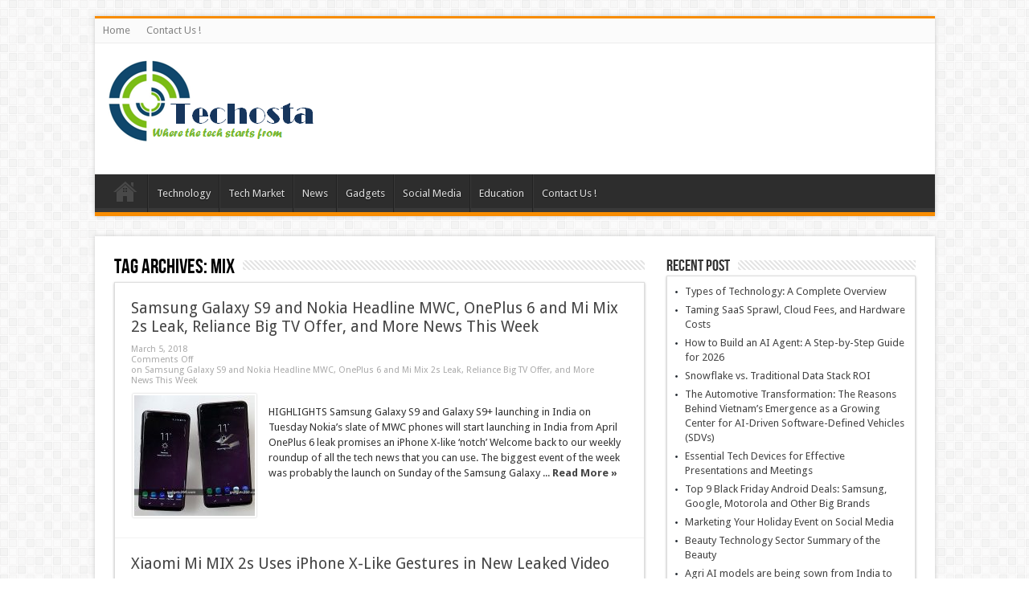

--- FILE ---
content_type: text/html; charset=UTF-8
request_url: https://techosta.com/tag/mix/
body_size: 8819
content:
<!DOCTYPE html>
<html lang="en-US" prefix="og: http://ogp.me/ns#">
<head>
<meta charset="UTF-8" />
<title>MIX Archives - Techosta</title>
<link rel="profile" href="https://gmpg.org/xfn/11" />
<link rel="pingback" href="https://techosta.com/xmlrpc.php" />

<!-- This site is optimized with the Yoast SEO plugin v11.6 - https://yoast.com/wordpress/plugins/seo/ -->
<link rel="canonical" href="https://techosta.com/tag/mix/" />
<meta property="og:locale" content="en_US" />
<meta property="og:type" content="object" />
<meta property="og:title" content="MIX Archives - Techosta" />
<meta property="og:url" content="https://techosta.com/tag/mix/" />
<meta property="og:site_name" content="Techosta" />
<meta name="twitter:card" content="summary" />
<meta name="twitter:title" content="MIX Archives - Techosta" />
<script type='application/ld+json' class='yoast-schema-graph yoast-schema-graph--main'>{"@context":"https://schema.org","@graph":[{"@type":"WebSite","@id":"https://techosta.com/#website","url":"https://techosta.com/","name":"Techosta","potentialAction":{"@type":"SearchAction","target":"https://techosta.com/?s={search_term_string}","query-input":"required name=search_term_string"}},{"@type":"CollectionPage","@id":"https://techosta.com/tag/mix/#webpage","url":"https://techosta.com/tag/mix/","inLanguage":"en-US","name":"MIX Archives - Techosta","isPartOf":{"@id":"https://techosta.com/#website"}}]}</script>
<!-- / Yoast SEO plugin. -->

<link rel='dns-prefetch' href='//fonts.googleapis.com' />
<link rel='dns-prefetch' href='//s.w.org' />
<link rel="alternate" type="application/rss+xml" title="Techosta &raquo; Feed" href="https://techosta.com/feed/" />
<link rel="alternate" type="application/rss+xml" title="Techosta &raquo; Comments Feed" href="https://techosta.com/comments/feed/" />
<link rel="alternate" type="application/rss+xml" title="Techosta &raquo; MIX Tag Feed" href="https://techosta.com/tag/mix/feed/" />
		<script type="text/javascript">
			window._wpemojiSettings = {"baseUrl":"https:\/\/s.w.org\/images\/core\/emoji\/12.0.0-1\/72x72\/","ext":".png","svgUrl":"https:\/\/s.w.org\/images\/core\/emoji\/12.0.0-1\/svg\/","svgExt":".svg","source":{"concatemoji":"https:\/\/techosta.com\/wp-includes\/js\/wp-emoji-release.min.js?ver=5.3.2"}};
			!function(e,a,t){var r,n,o,i,p=a.createElement("canvas"),s=p.getContext&&p.getContext("2d");function c(e,t){var a=String.fromCharCode;s.clearRect(0,0,p.width,p.height),s.fillText(a.apply(this,e),0,0);var r=p.toDataURL();return s.clearRect(0,0,p.width,p.height),s.fillText(a.apply(this,t),0,0),r===p.toDataURL()}function l(e){if(!s||!s.fillText)return!1;switch(s.textBaseline="top",s.font="600 32px Arial",e){case"flag":return!c([127987,65039,8205,9895,65039],[127987,65039,8203,9895,65039])&&(!c([55356,56826,55356,56819],[55356,56826,8203,55356,56819])&&!c([55356,57332,56128,56423,56128,56418,56128,56421,56128,56430,56128,56423,56128,56447],[55356,57332,8203,56128,56423,8203,56128,56418,8203,56128,56421,8203,56128,56430,8203,56128,56423,8203,56128,56447]));case"emoji":return!c([55357,56424,55356,57342,8205,55358,56605,8205,55357,56424,55356,57340],[55357,56424,55356,57342,8203,55358,56605,8203,55357,56424,55356,57340])}return!1}function d(e){var t=a.createElement("script");t.src=e,t.defer=t.type="text/javascript",a.getElementsByTagName("head")[0].appendChild(t)}for(i=Array("flag","emoji"),t.supports={everything:!0,everythingExceptFlag:!0},o=0;o<i.length;o++)t.supports[i[o]]=l(i[o]),t.supports.everything=t.supports.everything&&t.supports[i[o]],"flag"!==i[o]&&(t.supports.everythingExceptFlag=t.supports.everythingExceptFlag&&t.supports[i[o]]);t.supports.everythingExceptFlag=t.supports.everythingExceptFlag&&!t.supports.flag,t.DOMReady=!1,t.readyCallback=function(){t.DOMReady=!0},t.supports.everything||(n=function(){t.readyCallback()},a.addEventListener?(a.addEventListener("DOMContentLoaded",n,!1),e.addEventListener("load",n,!1)):(e.attachEvent("onload",n),a.attachEvent("onreadystatechange",function(){"complete"===a.readyState&&t.readyCallback()})),(r=t.source||{}).concatemoji?d(r.concatemoji):r.wpemoji&&r.twemoji&&(d(r.twemoji),d(r.wpemoji)))}(window,document,window._wpemojiSettings);
		</script>
		<style type="text/css">
img.wp-smiley,
img.emoji {
	display: inline !important;
	border: none !important;
	box-shadow: none !important;
	height: 1em !important;
	width: 1em !important;
	margin: 0 .07em !important;
	vertical-align: -0.1em !important;
	background: none !important;
	padding: 0 !important;
}
</style>
	<link rel='stylesheet' id='wp-block-library-css'  href='https://techosta.com/wp-includes/css/dist/block-library/style.min.css?ver=5.3.2' type='text/css' media='all' />
<link rel='stylesheet' id='tie-style-css'  href='https://techosta.com/wp-content/themes/sahifa/style.css?ver=5.3.2' type='text/css' media='all' />
<link rel='stylesheet' id='Droid+Sans-css'  href='https://fonts.googleapis.com/css?family=Droid+Sans%3Aregular%2C700&#038;ver=5.3.2' type='text/css' media='all' />
<script type='text/javascript' src='https://techosta.com/wp-includes/js/jquery/jquery.js?ver=1.12.4-wp'></script>
<script type='text/javascript' src='https://techosta.com/wp-includes/js/jquery/jquery-migrate.min.js?ver=1.4.1'></script>
<link rel='https://api.w.org/' href='https://techosta.com/wp-json/' />
<link rel="EditURI" type="application/rsd+xml" title="RSD" href="https://techosta.com/xmlrpc.php?rsd" />
<link rel="wlwmanifest" type="application/wlwmanifest+xml" href="https://techosta.com/wp-includes/wlwmanifest.xml" /> 
<meta name="generator" content="WordPress 5.3.2" />
<link rel="shortcut icon" href="https://techosta.com/wp-content/uploads/2015/09/Techosta.png" title="Favicon" />	
<!--[if IE]>
<script type="text/javascript">jQuery(document).ready(function (){ jQuery(".menu-item").has("ul").children("a").attr("aria-haspopup", "true");});</script>
<![endif]-->	
<!--[if lt IE 9]>
<script src="https://techosta.com/wp-content/themes/sahifa/js/html5.js"></script>
<script src="https://techosta.com/wp-content/themes/sahifa/js/selectivizr-min.js"></script>
<![endif]-->
<!--[if IE 9]>
<link rel="stylesheet" type="text/css" media="all" href="https://techosta.com/wp-content/themes/sahifa/css/ie9.css" />
<![endif]-->
<!--[if IE 8]>
<link rel="stylesheet" type="text/css" media="all" href="https://techosta.com/wp-content/themes/sahifa/css/ie8.css" />
<![endif]-->
<!--[if IE 7]>
<link rel="stylesheet" type="text/css" media="all" href="https://techosta.com/wp-content/themes/sahifa/css/ie7.css" />
<![endif]-->
<script type='text/javascript'>
	/* <![CDATA[ */
	var tievar = {'go_to' : 'Go to...'};
	var tie = {"ajaxurl":"https://techosta.com/wp-admin/admin-ajax.php" , "your_rating":"Your Rating:"};
	/* ]]> */
</script>
<meta name="viewport" content="width=device-width, initial-scale=1, maximum-scale=1, user-scalable=no" />

<style type="text/css" media="screen"> 
::-webkit-scrollbar {width: 8px; height:8px; }


</style> 

</head>
<body data-rsssl=1 id="top" class="archive tag tag-mix tag-4716">
	<div class="background-cover"></div>
			<header id="theme-header" class="theme-header">
						<div class="top-nav">
								
				<div class="top-menu"><ul id="menu-home2" class="menu"><li id="menu-item-276" class="menu-item menu-item-type-custom menu-item-object-custom menu-item-home menu-item-276"><a href="https://techosta.com/">Home</a></li>
<li id="menu-item-277" class="menu-item menu-item-type-post_type menu-item-object-page menu-item-277"><a href="https://techosta.com/contact-us/">Contact Us !</a></li>
</ul></div>
		
	
			</div><!-- .top-menu /-->
			
		<div class="header-content">
			<div class="logo">
			<h2>								<a title="Techosta" href="https://techosta.com/">
					<img src="https://techosta.com/wp-content/uploads/2015/09/Techosta.png" alt="Techosta" /><strong>Techosta Where Tech Starts From</strong>
				</a>
			</h2>			</div><!-- .logo /-->
						<div class="clear"></div>
		</div>	
													<nav id="main-nav">
				<div class="container">
					<div class="main-menu"><ul id="menu-home" class="menu"><li id="menu-item-275" class="menu-item  menu-item-type-custom  menu-item-object-custom  menu-item-home"><a href="https://techosta.com/">Home</a></li>
<li id="menu-item-274" class="menu-item  menu-item-type-taxonomy  menu-item-object-category"><a href="https://techosta.com/category/technology/">Technology</a></li>
<li id="menu-item-273" class="menu-item  menu-item-type-taxonomy  menu-item-object-category"><a href="https://techosta.com/category/tech-market/">Tech Market</a></li>
<li id="menu-item-271" class="menu-item  menu-item-type-taxonomy  menu-item-object-category"><a href="https://techosta.com/category/news/">News</a></li>
<li id="menu-item-270" class="menu-item  menu-item-type-taxonomy  menu-item-object-category"><a href="https://techosta.com/category/gadgets/">Gadgets</a></li>
<li id="menu-item-272" class="menu-item  menu-item-type-taxonomy  menu-item-object-category"><a href="https://techosta.com/category/social-media/">Social Media</a></li>
<li id="menu-item-269" class="menu-item  menu-item-type-taxonomy  menu-item-object-category"><a href="https://techosta.com/category/education/">Education</a></li>
<li id="menu-item-16232" class="menu-item  menu-item-type-post_type  menu-item-object-page"><a href="https://techosta.com/contact-us/">Contact Us !</a></li>
</ul></div>									</div>
			</nav><!-- .main-nav /-->
					</header><!-- #header /-->
	
		
	<div id="main-content" class="container">	<div class="content">
		
		<div class="page-head">
			<h1 class="page-title">
				Tag Archives: <span>MIX</span>			</h1>
						<div class="stripe-line"></div>
		</div>
		
		<div class="post-listing">
	<article class="item-list">
		<h2 class="post-box-title"><a href="https://techosta.com/samsung-galaxy-s9-nokia-headline-mwc-oneplus-6-mi-mix-2s-leak-reliance-big-tv-offer-news-week/" title="Permalink to Samsung Galaxy S9 and Nokia Headline MWC, OnePlus 6 and Mi Mix 2s Leak, Reliance Big TV Offer, and More News This Week" rel="bookmark">Samsung Galaxy S9 and Nokia Headline MWC, OnePlus 6 and Mi Mix 2s Leak, Reliance Big TV Offer, and More News This Week</a></h2>
		<p class="post-meta">
	
		
	<span>March 5, 2018</span>	
	
	<span><span>Comments Off<span class="screen-reader-text"> on Samsung Galaxy S9 and Nokia Headline MWC, OnePlus 6 and Mi Mix 2s Leak, Reliance Big TV Offer, and More News This Week</span></span></span>
</p>
					

								
		<div class="post-thumbnail">
			<a href="https://techosta.com/samsung-galaxy-s9-nokia-headline-mwc-oneplus-6-mi-mix-2s-leak-reliance-big-tv-offer-news-week/" title="Permalink to Samsung Galaxy S9 and Nokia Headline MWC, OnePlus 6 and Mi Mix 2s Leak, Reliance Big TV Offer, and More News This Week" rel="bookmark">
				<img width="150" height="150" src="https://techosta.com/wp-content/uploads/2018/03/samsung_galaxy_s9_front_g360_261818_001835_3564_1519584651661-150x150.jpg" class="attachment-thumbnail size-thumbnail wp-post-image" alt="" srcset="https://techosta.com/wp-content/uploads/2018/03/samsung_galaxy_s9_front_g360_261818_001835_3564_1519584651661-150x150.jpg 150w, https://techosta.com/wp-content/uploads/2018/03/samsung_galaxy_s9_front_g360_261818_001835_3564_1519584651661-55x55.jpg 55w" sizes="(max-width: 150px) 100vw, 150px" />				<span class="overlay-icon"></span>
			</a>
		</div><!-- post-thumbnail /-->
					<div class="entry">
			<p>HIGHLIGHTS Samsung Galaxy S9 and Galaxy S9+ launching in India on Tuesday Nokia&#8217;s slate of MWC phones will start launching in India from April OnePlus 6 leak promises an iPhone X-like &#8216;notch&#8217; Welcome back to our weekly roundup of all the tech news that you can use. The biggest event of the week was probably the launch on Sunday of the Samsung Galaxy ...			<a class="more-link" href="https://techosta.com/samsung-galaxy-s9-nokia-headline-mwc-oneplus-6-mi-mix-2s-leak-reliance-big-tv-offer-news-week/">Read More &raquo;</a></p>
		</div>
		
				<div class="clear"></div>
	</article><!-- .item-list -->
	
	<article class="item-list">
		<h2 class="post-box-title"><a href="https://techosta.com/xiaomi-mi-mix-2s-uses-iphone-x-like-gestures-new-leaked-video/" title="Permalink to Xiaomi Mi MIX 2s Uses iPhone X-Like Gestures in New Leaked Video" rel="bookmark">Xiaomi Mi MIX 2s Uses iPhone X-Like Gestures in New Leaked Video</a></h2>
		<p class="post-meta">
	
		
	<span>February 20, 2018</span>	
	
	<span><span>Comments Off<span class="screen-reader-text"> on Xiaomi Mi MIX 2s Uses iPhone X-Like Gestures in New Leaked Video</span></span></span>
</p>
					

								
		<div class="post-thumbnail">
			<a href="https://techosta.com/xiaomi-mi-mix-2s-uses-iphone-x-like-gestures-new-leaked-video/" title="Permalink to Xiaomi Mi MIX 2s Uses iPhone X-Like Gestures in New Leaked Video" rel="bookmark">
				<img width="150" height="150" src="https://techosta.com/wp-content/uploads/2018/02/xiaomi_mi_mix_2s_official_banner_weibo_1518422706267-150x150.jpg" class="attachment-thumbnail size-thumbnail wp-post-image" alt="" srcset="https://techosta.com/wp-content/uploads/2018/02/xiaomi_mi_mix_2s_official_banner_weibo_1518422706267-150x150.jpg 150w, https://techosta.com/wp-content/uploads/2018/02/xiaomi_mi_mix_2s_official_banner_weibo_1518422706267-55x55.jpg 55w" sizes="(max-width: 150px) 100vw, 150px" />				<span class="overlay-icon"></span>
			</a>
		</div><!-- post-thumbnail /-->
					<div class="entry">
			<p>HIGHLIGHTS The phone is shown to have &#8220;swipe up and pause&#8221; gesture control The video reveals a nearly bezel-free display on the alleged Mi MIX 2s Rumours suggest a top-right notch for the front camera Xiaomi Mi MIX 2s is expected to be the Chinese phone maker&#8217;s upcoming premium smartphone which is what the rumours suggest. A new leak suggests that ...			<a class="more-link" href="https://techosta.com/xiaomi-mi-mix-2s-uses-iphone-x-like-gestures-new-leaked-video/">Read More &raquo;</a></p>
		</div>
		
				<div class="clear"></div>
	</article><!-- .item-list -->
	
	<article class="item-list">
		<h2 class="post-box-title"><a href="https://techosta.com/xiaomi-mi-mix-2-price-india-slashed/" title="Permalink to Xiaomi Mi MIX 2 Price in India Slashed" rel="bookmark">Xiaomi Mi MIX 2 Price in India Slashed</a></h2>
		<p class="post-meta">
	
		
	<span>January 9, 2018</span>	
	
	<span><span>Comments Off<span class="screen-reader-text"> on Xiaomi Mi MIX 2 Price in India Slashed</span></span></span>
</p>
					

								
		<div class="post-thumbnail">
			<a href="https://techosta.com/xiaomi-mi-mix-2-price-india-slashed/" title="Permalink to Xiaomi Mi MIX 2 Price in India Slashed" rel="bookmark">
				<img width="150" height="150" src="https://techosta.com/wp-content/uploads/2018/01/Xiaomi_Mi_MIX_2_front_panel_1507705184252-150x150.jpg" class="attachment-thumbnail size-thumbnail wp-post-image" alt="" srcset="https://techosta.com/wp-content/uploads/2018/01/Xiaomi_Mi_MIX_2_front_panel_1507705184252-150x150.jpg 150w, https://techosta.com/wp-content/uploads/2018/01/Xiaomi_Mi_MIX_2_front_panel_1507705184252-55x55.jpg 55w" sizes="(max-width: 150px) 100vw, 150px" />				<span class="overlay-icon"></span>
			</a>
		</div><!-- post-thumbnail /-->
					<div class="entry">
			<p>HIGHLIGHTS Xiaomi Mi MIX 2 price in India has dropped to Rs. 32,999 The smartphone was launched in October at Rs. 35,999 The Mi MIX 2 now better competes against the OnePlus 5T Xiaomi Mi MIX 2 (Review), the company&#8217;s top-end bezel-less display smartphone of 2017, has received a permanent price cut in India. The smartphone is now available to buy ...			<a class="more-link" href="https://techosta.com/xiaomi-mi-mix-2-price-india-slashed/">Read More &raquo;</a></p>
		</div>
		
				<div class="clear"></div>
	</article><!-- .item-list -->
	
	<article class="item-list">
		<h2 class="post-box-title"><a href="https://techosta.com/xiaomi-mi-mix-2-go-sale-india-today-via-flipkart-mi-com/" title="Permalink to Xiaomi Mi MIX 2 to Go on Sale Again in India Today, via Flipkart and Mi.com" rel="bookmark">Xiaomi Mi MIX 2 to Go on Sale Again in India Today, via Flipkart and Mi.com</a></h2>
		<p class="post-meta">
	
		
	<span>October 24, 2017</span>	
	
	<span><span>Comments Off<span class="screen-reader-text"> on Xiaomi Mi MIX 2 to Go on Sale Again in India Today, via Flipkart and Mi.com</span></span></span>
</p>
					

								
		<div class="post-thumbnail">
			<a href="https://techosta.com/xiaomi-mi-mix-2-go-sale-india-today-via-flipkart-mi-com/" title="Permalink to Xiaomi Mi MIX 2 to Go on Sale Again in India Today, via Flipkart and Mi.com" rel="bookmark">
				<img width="150" height="150" src="https://techosta.com/wp-content/uploads/2017/10/xiaomi_mi_mix_2_miui_9_gadgets_360_1508825364966-150x150.jpg" class="attachment-thumbnail size-thumbnail wp-post-image" alt="" srcset="https://techosta.com/wp-content/uploads/2017/10/xiaomi_mi_mix_2_miui_9_gadgets_360_1508825364966-150x150.jpg 150w, https://techosta.com/wp-content/uploads/2017/10/xiaomi_mi_mix_2_miui_9_gadgets_360_1508825364966-55x55.jpg 55w" sizes="(max-width: 150px) 100vw, 150px" />				<span class="overlay-icon"></span>
			</a>
		</div><!-- post-thumbnail /-->
					<div class="entry">
			<p>HIGHLIGHTS This is a preview sale of Mi MIX 2, with general availability next month Mi MIX 2 is Xiaomi&#8217;s first premium smartphone for India in a while It sports a 5.99-inch bezel-less display, powered by Snapdragon 835 Xiaomi Mi MIX 2, the bezel-less display smartphone that is also the company&#8217;s first premium offering in the country in a while, ...			<a class="more-link" href="https://techosta.com/xiaomi-mi-mix-2-go-sale-india-today-via-flipkart-mi-com/">Read More &raquo;</a></p>
		</div>
		
				<div class="clear"></div>
	</article><!-- .item-list -->
	
	<article class="item-list">
		<h2 class="post-box-title"><a href="https://techosta.com/xiaomi-mi-mix-2-vs-oneplus-5-price-specifications-features-compared/" title="Permalink to Xiaomi Mi MIX 2 vs OnePlus 5: Price, Specifications, Features Compared" rel="bookmark">Xiaomi Mi MIX 2 vs OnePlus 5: Price, Specifications, Features Compared</a></h2>
		<p class="post-meta">
	
		
	<span>October 13, 2017</span>	
	
	<span><span>Comments Off<span class="screen-reader-text"> on Xiaomi Mi MIX 2 vs OnePlus 5: Price, Specifications, Features Compared</span></span></span>
</p>
					

								
		<div class="post-thumbnail">
			<a href="https://techosta.com/xiaomi-mi-mix-2-vs-oneplus-5-price-specifications-features-compared/" title="Permalink to Xiaomi Mi MIX 2 vs OnePlus 5: Price, Specifications, Features Compared" rel="bookmark">
				<img width="150" height="150" src="https://techosta.com/wp-content/uploads/2017/10/mi_mix_2_oneplus_5_1507640453016-150x150.png" class="attachment-thumbnail size-thumbnail wp-post-image" alt="" srcset="https://techosta.com/wp-content/uploads/2017/10/mi_mix_2_oneplus_5_1507640453016-150x150.png 150w, https://techosta.com/wp-content/uploads/2017/10/mi_mix_2_oneplus_5_1507640453016-55x55.png 55w" sizes="(max-width: 150px) 100vw, 150px" />				<span class="overlay-icon"></span>
			</a>
		</div><!-- post-thumbnail /-->
					<div class="entry">
			<p>HIGHLIGHTS Xiaomi Mi MIX 2 has a bezel-less 5.9-inch Full-HD+ display OnePlus 5 comes with dual rear camera setup Both the phones come under the Rs. 30,000-Rs. 40,000 segment After much anticipation, Xiaomi finally launched its Mi MIX 2 bezel-less smartphone in India at a price of Rs. 35,999. The Xiaomi Mi MIX 2 takes design cues from its predecessor Mi MIX and comes ...			<a class="more-link" href="https://techosta.com/xiaomi-mi-mix-2-vs-oneplus-5-price-specifications-features-compared/">Read More &raquo;</a></p>
		</div>
		
				<div class="clear"></div>
	</article><!-- .item-list -->
	
	<article class="item-list">
		<h2 class="post-box-title"><a href="https://techosta.com/paris-wants-mix-old-new-eiffel-tower-upgrades-watch/" title="Permalink to Paris Wants to Mix Old and New With Eiffel Tower Upgrades (Watch)" rel="bookmark">Paris Wants to Mix Old and New With Eiffel Tower Upgrades (Watch)</a></h2>
		<p class="post-meta">
	
		
	<span>January 18, 2017</span>	
	
	<span><span>Comments Off<span class="screen-reader-text"> on Paris Wants to Mix Old and New With Eiffel Tower Upgrades (Watch)</span></span></span>
</p>
					

								
		<div class="post-thumbnail">
			<a href="https://techosta.com/paris-wants-mix-old-new-eiffel-tower-upgrades-watch/" title="Permalink to Paris Wants to Mix Old and New With Eiffel Tower Upgrades (Watch)" rel="bookmark">
				<img width="61" height="61" src="https://techosta.com/wp-content/uploads/2017/01/icon-playv3-4.png" class="attachment-thumbnail size-thumbnail wp-post-image" alt="" srcset="https://techosta.com/wp-content/uploads/2017/01/icon-playv3-4.png 61w, https://techosta.com/wp-content/uploads/2017/01/icon-playv3-4-55x55.png 55w" sizes="(max-width: 61px) 100vw, 61px" />				<span class="overlay-icon"></span>
			</a>
		</div><!-- post-thumbnail /-->
					<div class="entry">
			<p>The Eiffel Tower Might Be Getting A Makeover &#8216;The Greatest Show On Earth&#8217; Is Ending This Company Wants To Mine The Moon. Now It Has The Money To Get There Facebook Is Taking Its Fight Against Fake News International The most recognizable landmark in Paris may be getting a makeover. The Eiffel Tower has been around since the late 1800’s. ...			<a class="more-link" href="https://techosta.com/paris-wants-mix-old-new-eiffel-tower-upgrades-watch/">Read More &raquo;</a></p>
		</div>
		
				<div class="clear"></div>
	</article><!-- .item-list -->
	
	<article class="item-list">
		<h2 class="post-box-title"><a href="https://techosta.com/xiaomi-mi-note-2-mi-mix-smartphones-arent-coming-india-near-future/" title="Permalink to Xiaomi Mi Note 2, Mi MIX Smartphones Aren&#8217;t Coming to India in the Near Future" rel="bookmark">Xiaomi Mi Note 2, Mi MIX Smartphones Aren&#8217;t Coming to India in the Near Future</a></h2>
		<p class="post-meta">
	
		
	<span>October 27, 2016</span>	
	
	<span><span>Comments Off<span class="screen-reader-text"> on Xiaomi Mi Note 2, Mi MIX Smartphones Aren&#8217;t Coming to India in the Near Future</span></span></span>
</p>
					

								
		<div class="post-thumbnail">
			<a href="https://techosta.com/xiaomi-mi-note-2-mi-mix-smartphones-arent-coming-india-near-future/" title="Permalink to Xiaomi Mi Note 2, Mi MIX Smartphones Aren&#8217;t Coming to India in the Near Future" rel="bookmark">
				<img width="150" height="150" src="https://techosta.com/wp-content/uploads/2016/10/xiaomi_mi_mix_1477466424450.jpeg-150x150.jpg" class="attachment-thumbnail size-thumbnail wp-post-image" alt="" srcset="https://techosta.com/wp-content/uploads/2016/10/xiaomi_mi_mix_1477466424450.jpeg-150x150.jpg 150w, https://techosta.com/wp-content/uploads/2016/10/xiaomi_mi_mix_1477466424450.jpeg-55x55.jpg 55w" sizes="(max-width: 150px) 100vw, 150px" />				<span class="overlay-icon"></span>
			</a>
		</div><!-- post-thumbnail /-->
					<div class="entry">
			<p>HIGHLIGHTS Xiaomi India has confirmed that Mi Note 2, Mi MIX will not come to India This will disappoint buyers looking for a powerful, mid-range phablet The company also did not launch Mi Note, Mi Note Pro and Mi 5s in India Xiaomi has some disappointing news for fans in India looking forward to get their hands on the company’s ...			<a class="more-link" href="https://techosta.com/xiaomi-mi-note-2-mi-mix-smartphones-arent-coming-india-near-future/">Read More &raquo;</a></p>
		</div>
		
				<div class="clear"></div>
	</article><!-- .item-list -->
	
</div>
				
	</div> <!-- .content -->
	
<aside id="sidebar">
		<div id="recent-posts-2" class="widget widget_recent_entries">		<div class="widget-top"><h4>Recent Post</h4><div class="stripe-line"></div></div>
						<div class="widget-container">		<ul>
											<li>
					<a href="https://techosta.com/types-of-technology-a-complete-overview/">Types of Technology: A Complete Overview</a>
									</li>
											<li>
					<a href="https://techosta.com/taming-saas-sprawl-cloud-fees-and-hardware-costs/">Taming SaaS Sprawl, Cloud Fees, and Hardware Costs</a>
									</li>
											<li>
					<a href="https://techosta.com/how-to-build-an-ai-agent-a-step-by-step-guide-for-2026/">How to Build an AI Agent: A Step-by-Step Guide for 2026</a>
									</li>
											<li>
					<a href="https://techosta.com/snowflake-vs-traditional-data-stack-roi/">Snowflake vs. Traditional Data Stack ROI</a>
									</li>
											<li>
					<a href="https://techosta.com/the-automotive-transformation-the-reasons-behind-vietnams-emergence-as-a-growing-center-for-ai-driven-software-defined-vehicles-sdvs/">The Automotive Transformation: The Reasons Behind Vietnam&#8217;s Emergence as a Growing Center for AI-Driven Software-Defined Vehicles (SDVs)</a>
									</li>
											<li>
					<a href="https://techosta.com/essential-tech-devices-for-effective-presentations-and-meetings/">Essential Tech Devices for Effective Presentations and Meetings</a>
									</li>
											<li>
					<a href="https://techosta.com/top-9-black-friday-android-deals-samsung-google-motorola-and-other-big-brands/">Top 9 Black Friday Android Deals: Samsung, Google, Motorola and Other Big Brands</a>
									</li>
											<li>
					<a href="https://techosta.com/marketing-your-holiday-event-on-social-media/">Marketing Your Holiday Event on Social Media</a>
									</li>
											<li>
					<a href="https://techosta.com/beauty-technology-sector-summary-of-the-beauty/">Beauty Technology Sector Summary of the Beauty</a>
									</li>
											<li>
					<a href="https://techosta.com/agri-ai-models-are-being-sown-from-india-to-apac/">Agri AI models are being sown from India to APAC</a>
									</li>
											<li>
					<a href="https://techosta.com/quality-education-for-all-in-the-21st-century-requires-investing-in-teachers/">Quality education for all in the 21st century requires investing in teachers</a>
									</li>
											<li>
					<a href="https://techosta.com/the-latest-in-social-media-what-you-need-to-know/">The Latest in Social Media: What You Need to Know</a>
									</li>
											<li>
					<a href="https://techosta.com/the-ten-best-ways-to-improve-your-personality/">The Ten Best Ways to Improve Your Personality</a>
									</li>
											<li>
					<a href="https://techosta.com/the-new-era-of-google-home-is-upon-us/">The new era of Google Home is upon us</a>
									</li>
											<li>
					<a href="https://techosta.com/the-rise-of-ai-security-solutions-defending-the-future-in-2025/">The Rise of AI Security Solutions: Defending the Future in 2025</a>
									</li>
											<li>
					<a href="https://techosta.com/benefits-of-effective-technology-management-for-business-growth/">Benefits of Effective Technology Management for Business Growth</a>
									</li>
					</ul>
		</div></div><!-- .widget /-->		<div id="recent-posts-3" class="widget widget_recent_entries">		<div class="widget-top"><h4>Popular Post</h4><div class="stripe-line"></div></div>
						<div class="widget-container">		<ul>
											<li>
					<a href="https://techosta.com/types-of-technology-a-complete-overview/">Types of Technology: A Complete Overview</a>
									</li>
											<li>
					<a href="https://techosta.com/taming-saas-sprawl-cloud-fees-and-hardware-costs/">Taming SaaS Sprawl, Cloud Fees, and Hardware Costs</a>
									</li>
											<li>
					<a href="https://techosta.com/how-to-build-an-ai-agent-a-step-by-step-guide-for-2026/">How to Build an AI Agent: A Step-by-Step Guide for 2026</a>
									</li>
											<li>
					<a href="https://techosta.com/snowflake-vs-traditional-data-stack-roi/">Snowflake vs. Traditional Data Stack ROI</a>
									</li>
											<li>
					<a href="https://techosta.com/the-automotive-transformation-the-reasons-behind-vietnams-emergence-as-a-growing-center-for-ai-driven-software-defined-vehicles-sdvs/">The Automotive Transformation: The Reasons Behind Vietnam&#8217;s Emergence as a Growing Center for AI-Driven Software-Defined Vehicles (SDVs)</a>
									</li>
											<li>
					<a href="https://techosta.com/essential-tech-devices-for-effective-presentations-and-meetings/">Essential Tech Devices for Effective Presentations and Meetings</a>
									</li>
											<li>
					<a href="https://techosta.com/top-9-black-friday-android-deals-samsung-google-motorola-and-other-big-brands/">Top 9 Black Friday Android Deals: Samsung, Google, Motorola and Other Big Brands</a>
									</li>
											<li>
					<a href="https://techosta.com/marketing-your-holiday-event-on-social-media/">Marketing Your Holiday Event on Social Media</a>
									</li>
											<li>
					<a href="https://techosta.com/beauty-technology-sector-summary-of-the-beauty/">Beauty Technology Sector Summary of the Beauty</a>
									</li>
											<li>
					<a href="https://techosta.com/agri-ai-models-are-being-sown-from-india-to-apac/">Agri AI models are being sown from India to APAC</a>
									</li>
											<li>
					<a href="https://techosta.com/quality-education-for-all-in-the-21st-century-requires-investing-in-teachers/">Quality education for all in the 21st century requires investing in teachers</a>
									</li>
											<li>
					<a href="https://techosta.com/the-latest-in-social-media-what-you-need-to-know/">The Latest in Social Media: What You Need to Know</a>
									</li>
											<li>
					<a href="https://techosta.com/the-ten-best-ways-to-improve-your-personality/">The Ten Best Ways to Improve Your Personality</a>
									</li>
											<li>
					<a href="https://techosta.com/the-new-era-of-google-home-is-upon-us/">The new era of Google Home is upon us</a>
									</li>
											<li>
					<a href="https://techosta.com/the-rise-of-ai-security-solutions-defending-the-future-in-2025/">The Rise of AI Security Solutions: Defending the Future in 2025</a>
									</li>
											<li>
					<a href="https://techosta.com/benefits-of-effective-technology-management-for-business-growth/">Benefits of Effective Technology Management for Business Growth</a>
									</li>
					</ul>
		</div></div><!-- .widget /-->		<div id="recent-posts-4" class="widget widget_recent_entries">		<div class="widget-top"><h4>Recent Post</h4><div class="stripe-line"></div></div>
						<div class="widget-container">		<ul>
											<li>
					<a href="https://techosta.com/types-of-technology-a-complete-overview/">Types of Technology: A Complete Overview</a>
									</li>
											<li>
					<a href="https://techosta.com/taming-saas-sprawl-cloud-fees-and-hardware-costs/">Taming SaaS Sprawl, Cloud Fees, and Hardware Costs</a>
									</li>
											<li>
					<a href="https://techosta.com/how-to-build-an-ai-agent-a-step-by-step-guide-for-2026/">How to Build an AI Agent: A Step-by-Step Guide for 2026</a>
									</li>
											<li>
					<a href="https://techosta.com/snowflake-vs-traditional-data-stack-roi/">Snowflake vs. Traditional Data Stack ROI</a>
									</li>
											<li>
					<a href="https://techosta.com/the-automotive-transformation-the-reasons-behind-vietnams-emergence-as-a-growing-center-for-ai-driven-software-defined-vehicles-sdvs/">The Automotive Transformation: The Reasons Behind Vietnam&#8217;s Emergence as a Growing Center for AI-Driven Software-Defined Vehicles (SDVs)</a>
									</li>
											<li>
					<a href="https://techosta.com/essential-tech-devices-for-effective-presentations-and-meetings/">Essential Tech Devices for Effective Presentations and Meetings</a>
									</li>
											<li>
					<a href="https://techosta.com/top-9-black-friday-android-deals-samsung-google-motorola-and-other-big-brands/">Top 9 Black Friday Android Deals: Samsung, Google, Motorola and Other Big Brands</a>
									</li>
											<li>
					<a href="https://techosta.com/marketing-your-holiday-event-on-social-media/">Marketing Your Holiday Event on Social Media</a>
									</li>
											<li>
					<a href="https://techosta.com/beauty-technology-sector-summary-of-the-beauty/">Beauty Technology Sector Summary of the Beauty</a>
									</li>
											<li>
					<a href="https://techosta.com/agri-ai-models-are-being-sown-from-india-to-apac/">Agri AI models are being sown from India to APAC</a>
									</li>
											<li>
					<a href="https://techosta.com/quality-education-for-all-in-the-21st-century-requires-investing-in-teachers/">Quality education for all in the 21st century requires investing in teachers</a>
									</li>
											<li>
					<a href="https://techosta.com/the-latest-in-social-media-what-you-need-to-know/">The Latest in Social Media: What You Need to Know</a>
									</li>
					</ul>
		</div></div><!-- .widget /--></aside>	<div class="clear"></div>
</div><!-- .container /-->

<footer id="theme-footer">
	<div id="footer-widget-area" class="footer-3c">

			<div id="footer-first" class="footer-widgets-box">
			<div id="text-4" class="footer-widget widget_text"><div class="footer-widget-top"><h4> </h4></div>
						<div class="footer-widget-container">			<div class="textwidget"><div style="display:none;">
<a href="https://www.getwellsoon.shop/">https://www.getwellsoon.shop/</a><br />
<a href="https://www.getwellsoon.shop/">n95 face mask</a><br />
<a href="https://www.getwellsoon.shop/">kn95 face mask</a><br />
<a href="https://www.getwellsoon.shop/buy/disposable-medical-face-mask50-pcs/">disposable medical face mask</a><br />
<a href="https://www.getwellsoon.shop/buy/black-face-maskswashable5pc/">washable face mask</a><br />
<a href="http://elektronikhammer.de/medical-face-mask-oxygen.html">Medical Face Mask Oxygen</a><br />
<a href="http://elektronikhammer.de/blue-surgical-mask.html">Blue Surgical Mask</a><br />
<a href="http://elektronikhammer.de/n95-respirator-flu.html">N95 Respirator Flu</a><br />
<a href="http://elektronikhammer.de/disposable-face-mask-philippines.html">Disposable Face Mask Philippines</a><br />
<a href="http://elektronikhammer.de/surgical-face-mask-cvs.html">Surgical Face Mask</a><br />
<a href="http://www.stephaniehillofficial.com/3m-ffp2-face-mask.html">3m Ffp2 Face Mask</a><br />
<a href="http://www.stephaniehillofficial.com/3m-face-mask-ffp3.html">3m Face Mask Ffp3</a><br />
<a href="http://www.stephaniehillofficial.com/n95-surgical-masks-for-sale.html">N95 Surgical Masks For Sale</a><br />
<a href="http://www.stephaniehillofficial.com/n-95-respirator.html">N 95 Respirator</a><br />
<a href="http://www.stephaniehillofficial.com/n95-disposable-mask.html">N95 Disposable Mask</a><br />
<a href="http://www.pinehavenestate.co.za/face-mask-supplier.html">Face Mask Supplier</a><br />
<a href="http://www.pinehavenestate.co.za/n95-mask-ireland.html">N95 Mask Ireland</a><br />
<a href="http://www.pinehavenestate.co.za/medical-face-mask-japan.html">Medical Face Mask</a><br />
<a href="http://www.pinehavenestate.co.za/medical-face-mask-effectiveness.html">Medical Face Mask Effectiveness</a><br />
<a href="http://www.pinehavenestate.co.za/n-95-face-mask.html">N 95 Face Mask</a><br />
<a href="http://www.itam.com.br/disposable-face-mask-watsons.html">90% Picking Disposable Face Mask Watsons</a><br />
<a href="http://www.itam.com.br/respirator-mask-amazon.html">Respirator Mask Amazon</a><br />
<a href="http://www.itam.com.br/fda-face-mask.html">Fda Face Mask</a><br />
<a href="http://www.itam.com.br/respirator-mask-with-face-shield.html">Respirator Mask With Face Shield</a><br />
<a href="http://www.itam.com.br/face-masks-medical-supplies.html">90% Picking Face Masks Medical Supplies</a><br />
<a href="http://verdar.com/n95-standard-mask.html">n95 standard mask</a><br />
<a href="http://verdar.com/3m-ffp2-face-mask.html">3m ffp2 face mask</a><br />
<a href="http://verdar.com/ffp3-disposable-mask.html">ffp3 disposable mask</a><br />
<a href="http://verdar.com/ffp2-masks-uk.html">ffp2 masks uk</a><br />
<a href="http://verdar.com/3m-reusable-face-mask.html">3m reusable face mask</a><br />
<a href="http://www.conservationatwork.co.za/n95-face-mask-home-depot.html">N95 Face Mask Home Depot</a><br />
<a href="http://www.conservationatwork.co.za/best-n95-mask.html">Best N95 Mask</a><br />
<a href="http://www.conservationatwork.co.za/surgical-mask-vs-n95.html">Surgical Mask Vs N95</a><br />
<a href="http://www.conservationatwork.co.za/best-medical-face-mask.html">Best Medical Face Mask</a><br />
<a href="http://www.conservationatwork.co.za/surgical-mask-effectiveness.html">Surgical Mask Effectiveness</a><br />
<a href="https://bulsms.net/reusable-face-mask-with-filter.html">Reusable Face Mask With Filter</a><br />
<a href="https://bulsms.net/face-mask-children-medical-disposable.html">Face Mask Children Medical Disposable</a><br />
<a href="https://bulsms.net/n95-particulate-respirator-dust-mask.html">N95 Particulate Respirator Dust Mask</a><br />
<a href="https://bulsms.net/american-president-masks.html">American President Masks</a><br />
<a href="https://bulsms.net/medical-face-mask-bone.html">Medical Face Mask Bone</a><br />
<a href="http://www.picturebox.hu/medical-mask-with-filter.html">Medical Mask With Filter</a><br />
<a href="http://www.picturebox.hu/respirator-face-mask-types.html">Respirator Face Mask Types</a><br />
<a href="http://www.picturebox.hu/fda-face-mask.html">Fda Face Mask</a><br />
<a href="http://www.picturebox.hu/ffp2-and-ffp3-masks.html">Ffp2 And Ffp3 Masks</a><br />
<a href="http://www.picturebox.hu/disposable-mask.html">Disposable Mask</a><br />
<a href="http://cajunmovers.com/3m-medical-face-mask.html">3m Medical Face Mask</a><br />
<a href="http://cajunmovers.com/coronavirus-mask.html">Coronavirus Mask</a><br />
<a href="http://cajunmovers.com/fda-face-mask.html">Fda Face Mask</a><br />
<a href="http://cajunmovers.com/free-n95-masks-near-me.html">Free N95 Masks Near Me</a><br />
<a href="http://cajunmovers.com/3m-medical-respirator.html">3m Medical Respirator</a><br />
<a href="http://northstarind.net/n95-respirator-filter.html">N95 Respirator Filter</a><br />
<a href="http://northstarind.net/n95-3m-price.html">n95 3m price</a><br />
<a href="http://northstarind.net/respirator-mask-disposable.html">respirator mask disposable</a><br />
<a href="http://northstarind.net/best-walmart-face-mask.html">Best Walmart Face Mask</a><br />
<a href="http://northstarind.net/surgical-mask.html">surgical mask</a><br />
<a href="http://redlionchicago.com/n95-mask-walgreens.html">N95 Mask Walgreens</a><br />
<a href="http://redlionchicago.com/medical-face-mask-use.html">Medical Face Mask Use</a><br />
<a href="http://redlionchicago.com/cool-surgical-masks.html">Cool Surgical Masks</a><br />
<a href="http://redlionchicago.com/respirator-mask-walgreens.html">Respirator Mask Walgreens</a><br />
<a href="http://redlionchicago.com/disposable-face-mask-for-flu-protection.html">Disposable Face Mask For Flu Protection</a><br />
<a href="http://biocide.es/who-invented-surgical-mask.html">Who Invented Surgical Mask</a><br />
<a href="http://biocide.es/n-95-mask.html">N 95 Mask</a><br />
<a href="http://biocide.es/fda-approved-n95-mask.html">Fda Approved N95 Mask</a><br />
<a href="http://biocide.es/face-with-medical-mask.html">Face With Medical Mask</a><br />
<a href="http://biocide.es/disposable-medical-face-mask.html">Disposable Medical Face Mask</a><br />
<a href="https://eklipsetechnologies.com/white-medical-face-mask.html">white medical face mask</a><br />
<a href="https://eklipsetechnologies.com/n95-3m-price.html">n95 3m price</a><br />
<a href="https://eklipsetechnologies.com/face-masks-for-respiratory-protection.html">face masks for respiratory protection</a><br />
<a href="https://eklipsetechnologies.com/surgical-face-mask-design.html">surgical face mask design</a><br />
<a href="https://eklipsetechnologies.com/disposable-face-breathing-mask.html">disposable face breathing mask</a><br />
<a href="http://sovietbunker.com/surgical-mask-respirator.html">surgical mask respirator</a><br />
<a href="http://sovietbunker.com/n95-standard-mask.html">n95 standard mask</a><br />
<a href="http://sovietbunker.com/mask-filter-with-respirator.html">mask filter with respirator</a><br />
<a href="http://sovietbunker.com/fda-surgical-n95-respirator.html">fda surgical n95 respirator</a><br />
<a href="http://sovietbunker.com/child-size-n95-mask.html">child size n95 mask</a><br />
<a href="https://adio64.ru/protective-mask.html">protective mask</a><br />
<a href="https://adio64.ru/kids-health-mask.html">Best Kids Health Mask For Sale</a><br />
<a href="https://adio64.ru/face-mask-nurse.html">Face Mask Nurse</a><br />
<a href="https://adio64.ru/3m-ffp2-nr-d.html">3m Ffp2 Nr D</a><br />
<a href="https://adio64.ru/n95-respirator-mask.html">n95 respirator mask</a><br />
<a href="https://www.stnky.com/reusable-face-mask-with-filter.html">Reusable Face Mask With Filter </a><br />
<a href="https://www.stnky.com/3m-8210-n95-face-mask.html">3m 8210 N95 Face Mask</a><br />
<a href="https://www.stnky.com/respirador-n95.html">Respirador N95</a><br />
<a href="https://www.stnky.com/face-masks-brands-disposable.html">Face Masks Brands Disposable</a><br />
<a href="https://www.stnky.com/medical-face-masks-on-faces.html">Medical Face Masks On Faces</a><br />
<a href="https://techosta.com/ffp2-n95-masks.html">Ffp2 N95 Masks</a><br />
<a href="https://techosta.com/disposable-cushion-face-mask.html">Disposable Cushion Face Mask</a><br />
<a href="https://techosta.com/walgreens-face-mask.html">Walgreens Face Mask</a><br />
<a href="https://techosta.com/surgican-mask.html">Surgican Mask</a><br />
<a href="https://techosta.com/face-mask-surgical-disposable-50pcs.html">Face Mask Surgical Disposable 50pcs</a>
</div>
</div>
		</div></div><!-- .widget /-->		</div>
	
	

	
		
	</div><!-- #footer-widget-area -->
	<div class="clear"></div>
</footer><!-- .Footer /-->
				
<div class="clear"></div>
<div class="footer-bottom">
	<div class="container">
		<div class="alignright">
					</div>
				
		<div class="alignleft">
					</div>
		<div class="clear"></div>
	</div><!-- .Container -->
</div><!-- .Footer bottom -->
<script type='text/javascript' src='https://techosta.com/wp-content/themes/sahifa/js/tie-scripts.js?ver=5.3.2'></script>
<script type='text/javascript' src='https://techosta.com/wp-includes/js/wp-embed.min.js?ver=5.3.2'></script>
<script defer src="https://static.cloudflareinsights.com/beacon.min.js/vcd15cbe7772f49c399c6a5babf22c1241717689176015" integrity="sha512-ZpsOmlRQV6y907TI0dKBHq9Md29nnaEIPlkf84rnaERnq6zvWvPUqr2ft8M1aS28oN72PdrCzSjY4U6VaAw1EQ==" data-cf-beacon='{"version":"2024.11.0","token":"aa9bb82371fb4637bb81c37a3547a860","r":1,"server_timing":{"name":{"cfCacheStatus":true,"cfEdge":true,"cfExtPri":true,"cfL4":true,"cfOrigin":true,"cfSpeedBrain":true},"location_startswith":null}}' crossorigin="anonymous"></script>
</body>
</html>